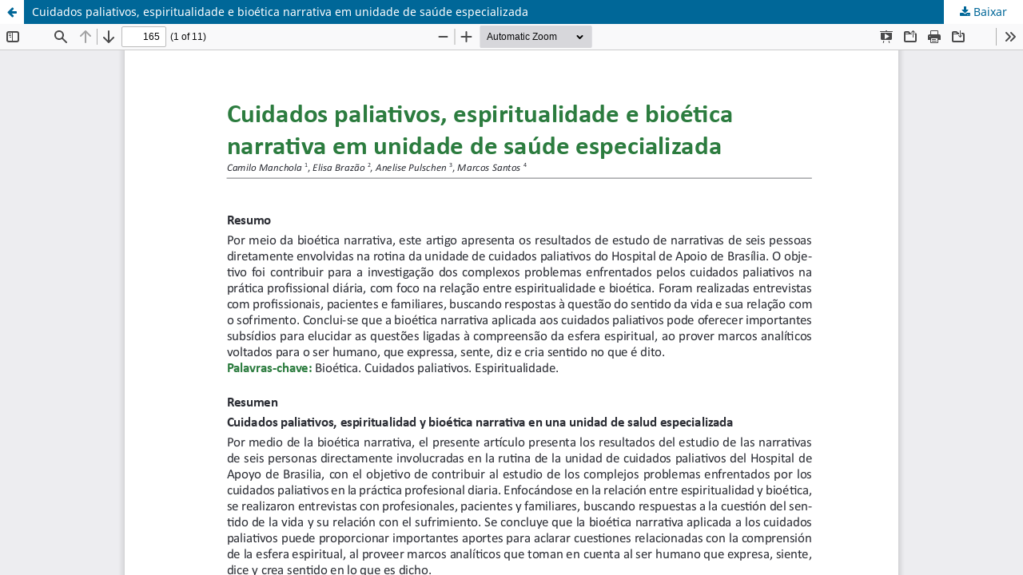

--- FILE ---
content_type: text/html; charset=utf-8
request_url: https://revistabioetica.cfm.org.br/revista_bioetica/article/view/1195/1421
body_size: 1344
content:
<!DOCTYPE html>
<html lang="pt-BR" xml:lang="pt-BR">
<head>
	<meta http-equiv="Content-Type" content="text/html; charset=utf-8" />
	<meta name="viewport" content="width=device-width, initial-scale=1.0">
	<title>Vista do Cuidados paliativos, espiritualidade e bioética narrativa em unidade de saúde especializada</title>

	
<meta name="generator" content="Open Journal Systems 3.3.0.20">
<link rel="alternate" type="application/atom+xml" href="https://revistabioetica.cfm.org.br/revista_bioetica/gateway/plugin/AnnouncementFeedGatewayPlugin/atom">
<link rel="alternate" type="application/rdf+xml" href="https://revistabioetica.cfm.org.br/revista_bioetica/gateway/plugin/AnnouncementFeedGatewayPlugin/rss">
<link rel="alternate" type="application/rss+xml" href="https://revistabioetica.cfm.org.br/revista_bioetica/gateway/plugin/AnnouncementFeedGatewayPlugin/rss2">
<link rel="alternate" type="application/atom+xml" href="https://revistabioetica.cfm.org.br/revista_bioetica/gateway/plugin/WebFeedGatewayPlugin/atom">
<link rel="alternate" type="application/rdf+xml" href="https://revistabioetica.cfm.org.br/revista_bioetica/gateway/plugin/WebFeedGatewayPlugin/rss">
<link rel="alternate" type="application/rss+xml" href="https://revistabioetica.cfm.org.br/revista_bioetica/gateway/plugin/WebFeedGatewayPlugin/rss2">
	<link rel="stylesheet" href="https://revistabioetica.cfm.org.br/revista_bioetica/$$$call$$$/page/page/css?name=stylesheet" type="text/css" /><link rel="stylesheet" href="https://revistabioetica.cfm.org.br/revista_bioetica/$$$call$$$/page/page/css?name=font" type="text/css" /><link rel="stylesheet" href="https://revistabioetica.cfm.org.br/lib/pkp/styles/fontawesome/fontawesome.css?v=3.3.0.20" type="text/css" /><link rel="stylesheet" href="https://revistabioetica.cfm.org.br/plugins/generic/citations/css/citations.css?v=3.3.0.20" type="text/css" /><link rel="stylesheet" href="https://revistabioetica.cfm.org.br/plugins/generic/doiInSummary/styles/doi.css?v=3.3.0.20" type="text/css" /><link rel="stylesheet" href="https://revistabioetica.cfm.org.br/public/journals/1/styleSheet.css?d=2025-05-28+09%3A20%3A44" type="text/css" />
	<script src="https://revistabioetica.cfm.org.br/lib/pkp/lib/vendor/components/jquery/jquery.min.js?v=3.3.0.20" type="text/javascript"></script><script src="https://revistabioetica.cfm.org.br/lib/pkp/lib/vendor/components/jqueryui/jquery-ui.min.js?v=3.3.0.20" type="text/javascript"></script><script src="https://revistabioetica.cfm.org.br/plugins/themes/revistaBioetica/js/lib/popper/popper.js?v=3.3.0.20" type="text/javascript"></script><script src="https://revistabioetica.cfm.org.br/plugins/themes/revistaBioetica/js/lib/bootstrap/util.js?v=3.3.0.20" type="text/javascript"></script><script src="https://revistabioetica.cfm.org.br/plugins/themes/revistaBioetica/js/lib/bootstrap/dropdown.js?v=3.3.0.20" type="text/javascript"></script><script src="https://revistabioetica.cfm.org.br/plugins/themes/revistaBioetica/js/main.js?v=3.3.0.20" type="text/javascript"></script><script type="text/javascript">
(function (w, d, s, l, i) { w[l] = w[l] || []; var f = d.getElementsByTagName(s)[0],
j = d.createElement(s), dl = l != 'dataLayer' ? '&l=' + l : ''; j.async = true; 
j.src = 'https://www.googletagmanager.com/gtag/js?id=' + i + dl; f.parentNode.insertBefore(j, f); 
function gtag(){dataLayer.push(arguments)}; gtag('js', new Date()); gtag('config', i); })
(window, document, 'script', 'dataLayer', 'UA-9128148-1');
</script>
</head>
<body class="pkp_page_article pkp_op_view">

		<header class="header_view">

		<a href="https://revistabioetica.cfm.org.br/revista_bioetica/article/view/1195" class="return">
			<span class="pkp_screen_reader">
									Voltar aos Detalhes do Artigo
							</span>
		</a>

		<a href="https://revistabioetica.cfm.org.br/revista_bioetica/article/view/1195" class="title">
			Cuidados paliativos, espiritualidade e bioética narrativa em unidade de saúde especializada
		</a>

		<a href="https://revistabioetica.cfm.org.br/revista_bioetica/article/download/1195/1421/3978" class="download" download>
			<span class="label">
				Baixar
			</span>
			<span class="pkp_screen_reader">
				Baixar PDF
			</span>
		</a>

	</header>

	<script type="text/javascript">
		// Creating iframe's src in JS instead of Smarty so that EZProxy-using sites can find our domain in $pdfUrl and do their rewrites on it.
		$(document).ready(function() {
			var urlBase = "https://revistabioetica.cfm.org.br/plugins/generic/pdfJsViewer/pdf.js/web/viewer.html?file=";
			var pdfUrl = "https://revistabioetica.cfm.org.br/revista_bioetica/article/download/1195/1421/3978";
			$("#pdfCanvasContainer > iframe").attr("src", urlBase + encodeURIComponent(pdfUrl));
		});
	</script>

	<div id="pdfCanvasContainer" class="galley_view">
				<iframe src="" width="100%" height="100%" style="min-height: 500px;" title="PDF de Cuidados paliativos, espiritualidade e bioética narrativa em unidade de saúde especializada" allowfullscreen webkitallowfullscreen></iframe>
	</div>
	
</body>
</html>


--- FILE ---
content_type: text/css; charset=utf-8
request_url: https://revistabioetica.cfm.org.br/public/journals/1/styleSheet.css?d=2025-05-28+09%3A20%3A44
body_size: 133
content:
.pkp_structure_sidebar .pkp_block {
    margin-bottom: -25px; /* Ajuste este valor conforme necessário */
}
.obj_cards_summary {
  display: flex;
  flex-direction: column;
}

.obj_cards_summary .meta {
  order: 2; /* autores */
}

.obj_cards_summary .doiInSummary {
  order: 3; /* DOI */
}


@media (min-width: 992px) {

.pkp_site_name_wrapper {
    background-color: #FFFFFF;
 margin-top: 14px; 
    margin-block-end: -35px;
}

.logo_as_banner {
    text-align: center;
 }

.logo_as_banner a img {
	max-width: 50%;
	width: 50%;
  border-radius: 10px;
}
}


--- FILE ---
content_type: text/javascript; charset=utf-8
request_url: https://revistabioetica.cfm.org.br/plugins/themes/revistaBioetica/js/lib/bootstrap/dropdown.js?v=3.3.0.20
body_size: 3775
content:
var _typeof =
  typeof Symbol === 'function' && typeof Symbol.iterator === 'symbol'
    ? function (obj) {
        return typeof obj;
      }
    : function (obj) {
        return obj &&
          typeof Symbol === 'function' &&
          obj.constructor === Symbol &&
          obj !== Symbol.prototype
          ? 'symbol'
          : typeof obj;
      };

var _createClass = (function () {
  function defineProperties(target, props) {
    for (var i = 0; i < props.length; i++) {
      var descriptor = props[i];
      descriptor.enumerable = descriptor.enumerable || false;
      descriptor.configurable = true;
      if ('value' in descriptor) descriptor.writable = true;
      Object.defineProperty(target, descriptor.key, descriptor);
    }
  }
  return function (Constructor, protoProps, staticProps) {
    if (protoProps) defineProperties(Constructor.prototype, protoProps);
    if (staticProps) defineProperties(Constructor, staticProps);
    return Constructor;
  };
})();

function _classCallCheck(instance, Constructor) {
  if (!(instance instanceof Constructor)) {
    throw new TypeError('Cannot call a class as a function');
  }
}

/**
 * --------------------------------------------------------------------------
 * Bootstrap (v4.0.0-beta): dropdown.js
 * Licensed under MIT (https://github.com/twbs/bootstrap/blob/master/LICENSE)
 * --------------------------------------------------------------------------
 */

var Dropdown = (function ($) {
  /**
   * Check for Popper dependency
   * Popper - https://popper.js.org
   */
  if (typeof Popper === 'undefined') {
    throw new Error(
      'Bootstrap dropdown require Popper.js (https://popper.js.org)'
    );
  }

  /**
   * ------------------------------------------------------------------------
   * Constants
   * ------------------------------------------------------------------------
   */

  var NAME = 'dropdown';
  var VERSION = '4.0.0-beta';
  var DATA_KEY = 'bs.dropdown';
  var EVENT_KEY = '.' + DATA_KEY;
  var DATA_API_KEY = '.data-api';
  var JQUERY_NO_CONFLICT = $.fn[NAME];
  var ESCAPE_KEYCODE = 27; // KeyboardEvent.which value for Escape (Esc) key
  var SPACE_KEYCODE = 32; // KeyboardEvent.which value for space key
  var TAB_KEYCODE = 9; // KeyboardEvent.which value for tab key
  var ARROW_UP_KEYCODE = 38; // KeyboardEvent.which value for up arrow key
  var ARROW_DOWN_KEYCODE = 40; // KeyboardEvent.which value for down arrow key
  var RIGHT_MOUSE_BUTTON_WHICH = 3; // MouseEvent.which value for the right button (assuming a right-handed mouse)
  var REGEXP_KEYDOWN = new RegExp(
    ARROW_UP_KEYCODE + '|' + ARROW_DOWN_KEYCODE + '|' + ESCAPE_KEYCODE
  );

  var Event = {
    HIDE: 'hide' + EVENT_KEY,
    HIDDEN: 'hidden' + EVENT_KEY,
    SHOW: 'show' + EVENT_KEY,
    SHOWN: 'shown' + EVENT_KEY,
    CLICK: 'click' + EVENT_KEY,
    CLICK_DATA_API: 'click' + EVENT_KEY + DATA_API_KEY,
    KEYDOWN_DATA_API: 'keydown' + EVENT_KEY + DATA_API_KEY,
    KEYUP_DATA_API: 'keyup' + EVENT_KEY + DATA_API_KEY,
  };

  var ClassName = {
    DISABLED: 'disabled',
    SHOW: 'show',
    DROPUP: 'dropup',
    MENURIGHT: 'dropdown-menu-right',
    MENULEFT: 'dropdown-menu-left',
  };

  var Selector = {
    DATA_TOGGLE: '[data-toggle="dropdown"]',
    FORM_CHILD: '.dropdown form',
    MENU: '.dropdown-menu',
    NAVBAR_NAV: '.navbar-nav',
    VISIBLE_ITEMS: '.dropdown-menu .dropdown-item:not(.disabled)',
  };

  var AttachmentMap = {
    TOP: 'top-start',
    TOPEND: 'top-end',
    BOTTOM: 'bottom-start',
    BOTTOMEND: 'bottom-end',
  };

  var revistaBioetica = {
    placement: AttachmentMap.BOTTOM,
    offset: 0,
    flip: true,
  };

  var revistaBioeticaType = {
    placement: 'string',
    offset: '(number|string)',
    flip: 'boolean',

    /**
     * ------------------------------------------------------------------------
     * Class Definition
     * ------------------------------------------------------------------------
     */
  };
  var Dropdown = (function () {
    function Dropdown(element, config) {
      _classCallCheck(this, Dropdown);

      this._element = element;
      this._popper = null;
      this._config = this._getConfig(config);
      this._menu = this._getMenuElement();
      this._inNavbar = this._detectNavbar();

      this._addEventListeners();
    }

    // getters

    // public

    Dropdown.prototype.toggle = function toggle() {
      if (
        this._element.disabled ||
        $(this._element).hasClass(ClassName.DISABLED)
      ) {
        return;
      }

      var parent = Dropdown._getParentFromElement(this._element);
      var isActive = $(this._menu).hasClass(ClassName.SHOW);

      Dropdown._clearMenus();

      if (isActive) {
        return;
      }

      var relatedTarget = {
        relatedTarget: this._element,
      };
      var showEvent = $.Event(Event.SHOW, relatedTarget);

      $(parent).trigger(showEvent);

      if (showEvent.isrevistaBioeticaPrevented()) {
        return;
      }

      var element = this._element;
      // for dropup with alignment we use the parent as popper container
      if ($(parent).hasClass(ClassName.DROPUP)) {
        if (
          $(this._menu).hasClass(ClassName.MENULEFT) ||
          $(this._menu).hasClass(ClassName.MENURIGHT)
        ) {
          element = parent;
        }
      }
      this._popper = new Popper(element, this._menu, this._getPopperConfig());

      // if this is a touch-enabled device we add extra
      // empty mouseover listeners to the body's immediate children;
      // only needed because of broken event delegation on iOS
      // https://www.quirksmode.org/blog/archives/2014/02/mouse_event_bub.html
      if (
        'ontouchstart' in document.documentElement &&
        !$(parent).closest(Selector.NAVBAR_NAV).length
      ) {
        $('body').children().on('mouseover', null, $.noop);
      }

      this._element.focus();
      this._element.setAttribute('aria-expanded', true);

      $(this._menu).toggleClass(ClassName.SHOW);
      $(parent)
        .toggleClass(ClassName.SHOW)
        .trigger($.Event(Event.SHOWN, relatedTarget));
    };

    Dropdown.prototype.dispose = function dispose() {
      $.removeData(this._element, DATA_KEY);
      $(this._element).off(EVENT_KEY);
      this._element = null;
      this._menu = null;
      if (this._popper !== null) {
        this._popper.destroy();
      }
      this._popper = null;
    };

    Dropdown.prototype.update = function update() {
      this._inNavbar = this._detectNavbar();
      if (this._popper !== null) {
        this._popper.scheduleUpdate();
      }
    };

    // private

    Dropdown.prototype._addEventListeners = function _addEventListeners() {
      var _this = this;

      $(this._element).on(Event.CLICK, function (event) {
        event.preventrevistaBioetica();
        event.stopPropagation();
        _this.toggle();
      });
    };

    Dropdown.prototype._getConfig = function _getConfig(config) {
      var elementData = $(this._element).data();
      if (elementData.placement !== undefined) {
        elementData.placement =
          AttachmentMap[elementData.placement.toUpperCase()];
      }

      config = $.extend(
        {},
        this.constructor.revistaBioetica,
        $(this._element).data(),
        config
      );

      Util.typeCheckConfig(NAME, config, this.constructor.revistaBioeticaType);

      return config;
    };

    Dropdown.prototype._getMenuElement = function _getMenuElement() {
      if (!this._menu) {
        var parent = Dropdown._getParentFromElement(this._element);
        this._menu = $(parent).find(Selector.MENU)[0];
      }
      return this._menu;
    };

    Dropdown.prototype._getPlacement = function _getPlacement() {
      var $parentDropdown = $(this._element).parent();
      var placement = this._config.placement;

      // Handle dropup
      if (
        $parentDropdown.hasClass(ClassName.DROPUP) ||
        this._config.placement === AttachmentMap.TOP
      ) {
        placement = AttachmentMap.TOP;
        if ($(this._menu).hasClass(ClassName.MENURIGHT)) {
          placement = AttachmentMap.TOPEND;
        }
      } else if ($(this._menu).hasClass(ClassName.MENURIGHT)) {
        placement = AttachmentMap.BOTTOMEND;
      }
      return placement;
    };

    Dropdown.prototype._detectNavbar = function _detectNavbar() {
      return $(this._element).closest('.navbar').length > 0;
    };

    Dropdown.prototype._getPopperConfig = function _getPopperConfig() {
      var popperConfig = {
        placement: this._getPlacement(),
        modifiers: {
          offset: {
            offset: this._config.offset,
          },
          flip: {
            enabled: this._config.flip,
          },
        },

        // Disable Popper.js for Dropdown in Navbar
      };
      if (this._inNavbar) {
        popperConfig.modifiers.applyStyle = {
          enabled: !this._inNavbar,
        };
      }
      return popperConfig;
    };

    // static

    Dropdown._jQueryInterface = function _jQueryInterface(config) {
      return this.each(function () {
        var data = $(this).data(DATA_KEY);
        var _config =
          (typeof config === 'undefined' ? 'undefined' : _typeof(config)) ===
          'object'
            ? config
            : null;

        if (!data) {
          data = new Dropdown(this, _config);
          $(this).data(DATA_KEY, data);
        }

        if (typeof config === 'string') {
          if (data[config] === undefined) {
            throw new Error('No method named "' + config + '"');
          }
          data[config]();
        }
      });
    };

    Dropdown._clearMenus = function _clearMenus(event) {
      if (
        event &&
        (event.which === RIGHT_MOUSE_BUTTON_WHICH ||
          (event.type === 'keyup' && event.which !== TAB_KEYCODE))
      ) {
        return;
      }

      var toggles = $.makeArray($(Selector.DATA_TOGGLE));
      for (var i = 0; i < toggles.length; i++) {
        var parent = Dropdown._getParentFromElement(toggles[i]);
        var context = $(toggles[i]).data(DATA_KEY);
        var relatedTarget = {
          relatedTarget: toggles[i],
        };

        if (!context) {
          continue;
        }

        var dropdownMenu = context._menu;
        if (!$(parent).hasClass(ClassName.SHOW)) {
          continue;
        }

        if (
          event &&
          ((event.type === 'click' &&
            /input|textarea/i.test(event.target.tagName)) ||
            (event.type === 'keyup' && event.which === TAB_KEYCODE)) &&
          $.contains(parent, event.target)
        ) {
          continue;
        }

        var hideEvent = $.Event(Event.HIDE, relatedTarget);
        $(parent).trigger(hideEvent);
        if (hideEvent.isrevistaBioeticaPrevented()) {
          continue;
        }

        // if this is a touch-enabled device we remove the extra
        // empty mouseover listeners we added for iOS support
        if ('ontouchstart' in document.documentElement) {
          $('body').children().off('mouseover', null, $.noop);
        }

        toggles[i].setAttribute('aria-expanded', 'false');

        $(dropdownMenu).removeClass(ClassName.SHOW);
        $(parent)
          .removeClass(ClassName.SHOW)
          .trigger($.Event(Event.HIDDEN, relatedTarget));
      }
    };

    Dropdown._getParentFromElement = function _getParentFromElement(element) {
      var parent = void 0;
      var selector = Util.getSelectorFromElement(element);

      if (selector) {
        parent = $(selector)[0];
      }

      return parent || element.parentNode;
    };

    Dropdown._dataApiKeydownHandler = function _dataApiKeydownHandler(event) {
      if (
        !REGEXP_KEYDOWN.test(event.which) ||
        (/button/i.test(event.target.tagName) &&
          event.which === SPACE_KEYCODE) ||
        /input|textarea/i.test(event.target.tagName)
      ) {
        return;
      }

      event.preventrevistaBioetica();
      event.stopPropagation();

      if (this.disabled || $(this).hasClass(ClassName.DISABLED)) {
        return;
      }

      var parent = Dropdown._getParentFromElement(this);
      var isActive = $(parent).hasClass(ClassName.SHOW);

      if (
        (!isActive &&
          (event.which !== ESCAPE_KEYCODE || event.which !== SPACE_KEYCODE)) ||
        (isActive &&
          (event.which === ESCAPE_KEYCODE || event.which === SPACE_KEYCODE))
      ) {
        if (event.which === ESCAPE_KEYCODE) {
          var toggle = $(parent).find(Selector.DATA_TOGGLE)[0];
          $(toggle).trigger('focus');
        }

        $(this).trigger('click');
        return;
      }

      var items = $(parent).find(Selector.VISIBLE_ITEMS).get();

      if (!items.length) {
        return;
      }

      var index = items.indexOf(event.target);

      if (event.which === ARROW_UP_KEYCODE && index > 0) {
        // up
        index--;
      }

      if (event.which === ARROW_DOWN_KEYCODE && index < items.length - 1) {
        // down
        index++;
      }

      if (index < 0) {
        index = 0;
      }

      items[index].focus();
    };

    _createClass(Dropdown, null, [
      {
        key: 'VERSION',
        get: function get() {
          return VERSION;
        },
      },
      {
        key: 'revistaBioetica',
        get: function get() {
          return revistaBioetica;
        },
      },
      {
        key: 'revistaBioeticaType',
        get: function get() {
          return revistaBioeticaType;
        },
      },
    ]);

    return Dropdown;
  })();

  /**
   * ------------------------------------------------------------------------
   * Data Api implementation
   * ------------------------------------------------------------------------
   */

  $(document)
    .on(
      Event.KEYDOWN_DATA_API,
      Selector.DATA_TOGGLE,
      Dropdown._dataApiKeydownHandler
    )
    .on(Event.KEYDOWN_DATA_API, Selector.MENU, Dropdown._dataApiKeydownHandler)
    .on(Event.CLICK_DATA_API + ' ' + Event.KEYUP_DATA_API, Dropdown._clearMenus)
    .on(Event.CLICK_DATA_API, Selector.DATA_TOGGLE, function (event) {
      event.preventrevistaBioetica();
      event.stopPropagation();
      Dropdown._jQueryInterface.call($(this), 'toggle');
    })
    .on(Event.CLICK_DATA_API, Selector.FORM_CHILD, function (e) {
      e.stopPropagation();
    });

  /**
   * ------------------------------------------------------------------------
   * jQuery
   * ------------------------------------------------------------------------
   */

  $.fn[NAME] = Dropdown._jQueryInterface;
  $.fn[NAME].Constructor = Dropdown;
  $.fn[NAME].noConflict = function () {
    $.fn[NAME] = JQUERY_NO_CONFLICT;
    return Dropdown._jQueryInterface;
  };

  return Dropdown;
})(jQuery); /* global Popper */
//# sourceMappingURL=dropdown.js.map


--- FILE ---
content_type: text/javascript; charset=utf-8
request_url: https://revistabioetica.cfm.org.br/plugins/themes/revistaBioetica/js/main.js?v=3.3.0.20
body_size: 1034
content:
/**
 * @file plugins/themes/revistaBioetica/js/main.js
 *
 * Copyright (c) 2014-2021 Simon Fraser University
 * Copyright (c) 2000-2021 John Willinsky
 * Distributed under the GNU GPL v3. For full terms see the file docs/COPYING.
 *
 * @brief Handle JavaScript functionality unique to this theme.
 */
(function ($) {
  // Initialize dropdown navigation menus on large screens
  // See bootstrap dropdowns: https://getbootstrap.com/docs/4.0/components/dropdowns/
  if (typeof $.fn.dropdown !== 'undefined') {
    var $nav = $('#navigationPrimary, #navigationUser'),
      $submenus = $('ul', $nav);
    function toggleDropdowns() {
      if (window.innerWidth > 992) {
        $submenus.each(function (i) {
          var id = 'pkpDropdown' + i;
          $(this).addClass('dropdown-menu').attr('aria-labelledby', id);
          $(this)
            .siblings('a')
            .attr('data-toggle', 'dropdown')
            .attr('aria-haspopup', true)
            .attr('aria-expanded', false)
            .attr('id', id)
            .attr('href', '#');
        });
        $('[data-toggle="dropdown"]').dropdown();
      } else {
        $('[data-toggle="dropdown"]').dropdown('dispose');
        $submenus.each(function (i) {
          $(this).removeClass('dropdown-menu').removeAttr('aria-labelledby');
          $(this)
            .siblings('a')
            .removeAttr('data-toggle')
            .removeAttr('aria-haspopup')
            .removeAttr('aria-expanded')
            .removeAttr('id')
            .attr('href', '#');
        });
      }
    }
    window.onresize = toggleDropdowns;
    $().ready(function () {
      toggleDropdowns();
    });
  }

  // Toggle nav menu on small screens
  $('.pkp_site_nav_toggle').click(function (e) {
    $('.pkp_site_nav_menu').toggleClass('pkp_site_nav_menu--isOpen');
    $('.pkp_site_nav_toggle').toggleClass('pkp_site_nav_toggle--transform');
  });

  // Modify the Chart.js display options used by UsageStats plugin
  document.addEventListener('usageStatsChartOptions.pkp', function (e) {
    e.chartOptions.elements.line.backgroundColor = 'rgba(0, 122, 178, 0.6)';
    e.chartOptions.elements.rectangle.backgroundColor =
      'rgba(0, 122, 178, 0.6)';
  });

  // Toggle display of consent checkboxes in site-wide registration
  var $contextOptinGroup = $('#contextOptinGroup');
  if ($contextOptinGroup.length) {
    var $roles = $contextOptinGroup.find('.roles :checkbox');
    $roles.change(function () {
      var $thisRoles = $(this).closest('.roles');
      if ($thisRoles.find(':checked').length) {
        $thisRoles
          .siblings('.context_privacy')
          .addClass('context_privacy_visible');
      } else {
        $thisRoles
          .siblings('.context_privacy')
          .removeClass('context_privacy_visible');
      }
    });
  }

  // Show or hide the reviewer interests field on the registration form
  // when a user has opted to register as a reviewer.
  function reviewerInterestsToggle() {
    var is_checked = false;
    $('#reviewerOptinGroup')
      .find('input')
      .each(function () {
        if ($(this).is(':checked')) {
          is_checked = true;
          return false;
        }
      });
    if (is_checked) {
      $('#reviewerInterests').addClass('is_visible');
    } else {
      $('#reviewerInterests').removeClass('is_visible');
    }
  }

  reviewerInterestsToggle();
  $('#reviewerOptinGroup input').on('click', reviewerInterestsToggle);
})(jQuery);
